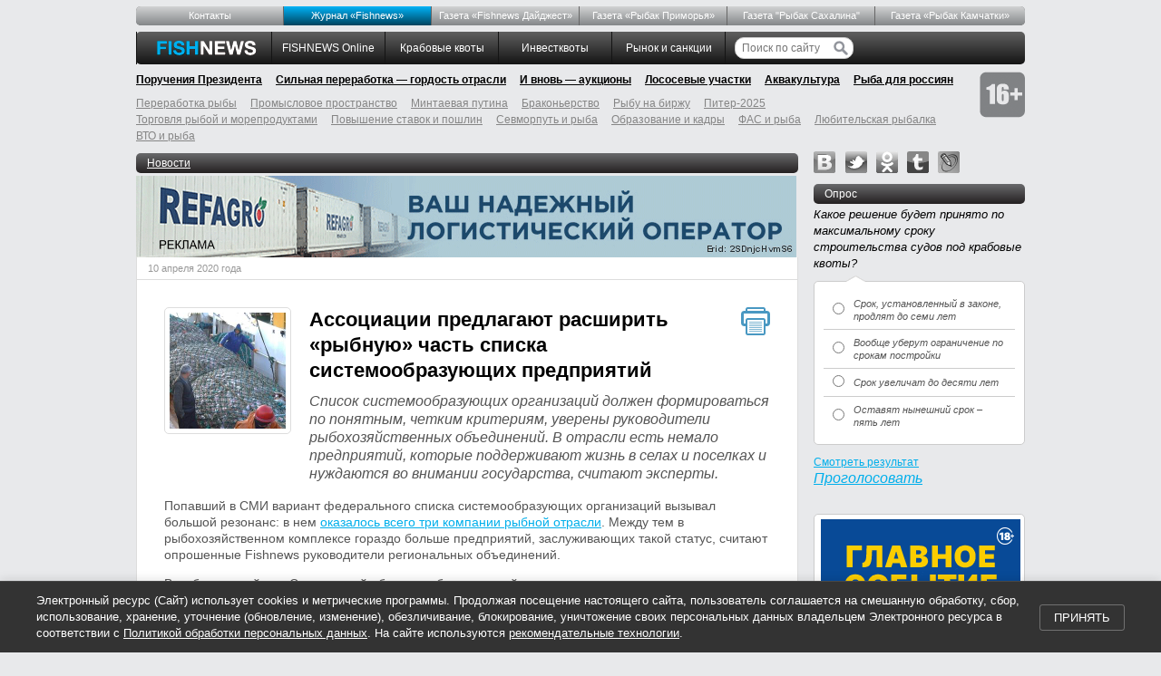

--- FILE ---
content_type: text/html; charset=utf-8
request_url: https://fishnews.ru/news/38914
body_size: 12639
content:
<!DOCTYPE html><html id="page"><head><title>Ассоциации предлагают расширить «рыбную» часть списка системообразующих предприятий</title><meta charset="UTF-8" /><meta content="новости, отрасль промышленности, производство, рыбная, Россия" name="keywords" /><meta content="Список системообразующих организаций должен формироваться по понятным, четким критериям, уверены руководители рыбохозяйственных объединений. В отрасли есть немало предприятий, которые поддерживают жизнь в селах и поселках и нуждаются во внимании государства, считают эксперты." name="description" /><meta content="Список системообразующих организаций должен формироваться по понятным, четким критериям, уверены руководители рыбохозяйственных объединений. В отрасли есть немало предприятий, которые поддерживают жизнь в селах и поселках и нуждаются во внимании государства, считают эксперты." property="og:description" /><meta content="/_img/thumb/772f2335-1819-47b0-8bda-fd6b972e73d3/master.jpg" property="og:image" /><meta content="Fishnews.ru" property="og:site_name" /><meta name="csrf-param" content="authenticity_token" />
<meta name="csrf-token" content="WyCrnF8MHIDgAy6kZMaCAKkz5B44zUDFmnCc2pL7pz-3V7Je11TT1N48m7jA-XvxOqm5L6Fzfaq4BbXZXNDDeA" /><link href="/rss" rel="alternate" title="РИА Fishnews.ru. Заголовки новостей" type="application/rss+xml" /><link href="/rss_full" rel="alternate" title="РИА Fishnews.ru. Полный текст новостей" type="application/rss+xml" /><meta content="405bb72dc93fb814" name="yandex-verification" /><link href="/favicon.ico" rel="shortcut icon" type="image/png" /><link rel="stylesheet" href="/assets/application-e01912415852c6828412c202741cb69def5c78a1bffff290e367bab5c1134e55.css" media="screen" /><link rel="stylesheet" href="/assets/print-dc0cf7ee4a1278e49d0ec6adfe0246f4509f738309e7c743470b8a0589e20f5d.css" media="print" /><!--[if lt IE 8]><link rel="stylesheet" href="/assets/ie-bcba6e6fa318700e162bbef21ffd98ddc95dea590a4de5ff58b960bdf6a5d2e5.css" media="screen, projection" /><![endif]--><!--[if IE]><script src="/assets/html5shiv-bef0c82b889a4b4fbeec9bb363ec24468eb1b22960e7fea30508c9f4e42914d9.js"></script><![endif]--><script src="https://ajax.googleapis.com/ajax/libs/swfobject/2.2/swfobject.js"></script><script>window.navigationKey = "news"</script></head><body><div class="header"><div class="top-menu no-print"><ul><li data-key="menu_about"><a href="/pages/about">Контакты</a></li> <li data-key="mag_zhurnal-fishnews-novosti-ryibolovstva" class="mag-fishnews"><a href="/mags/zhurnal-fishnews-novosti-ryibolovstva">Журнал «Fishnews»</a></li> <li data-key="rubric_gazeta-fishnews-daydzhest"><a href="/rubrics/gazeta-fishnews-daydzhest">Газета «Fishnews Дайджест»</a></li> <li data-key="mag_gazeta-ryibak-primorya"><a href="/mags/gazeta-ryibak-primorya">Газета «Рыбак Приморья»</a></li> <li data-key="rubric_gazeta-ryibak-sahalina"><a href="/rubrics/gazeta-ryibak-sahalina">Газета "Рыбак Сахалина"</a></li> <li data-key="mag_gazeta-ryibak-kamchatki"><a href="/mags/gazeta-ryibak-kamchatki">Газета «Рыбак Камчатки»</a></li></ul></div><ul class="master-menu no-print"><li class="first"></li><li class="logo"><a href="/"><img alt="FishNews.ru" src="/assets/logo-88c77185f8d105f246d42dbdfa3e78af332e17e5f93d73d7e0e888604bcaf1b8.gif" /></a></li><li data-key="rubric_fishnews-online"><a href="/rubrics/fishnews-online">FISHNEWS Online</a></li> <li data-key="rubric_krabovye-kvoty"><a href="/rubrics/krabovye-kvoty">Крабовые квоты</a></li> <li data-key="rubric_investkvoty"><a href="/rubrics/investkvoty">Инвестквоты</a></li> <li data-key="rubric_rynok-i-sanktsii"><a href="/rubrics/rynok-i-sanktsii">Рынок  и санкции</a></li><li class="search"><form action="/search"><input name="search[query]" placeholder="Поиск по сайту" type="text" value="" /><input height="16" src="/assets/search-btn-53522cf91872463d3edb7440b320ea49731f6b9fa65676b1e9ebff055969554a.svg" type="image" width="16" /></form></li></ul><div class="main-topics no-print"><ul><li data-key="rubric_novaya-struktura-pravitel-stva"><a href="/rubrics/novaya-struktura-pravitel-stva">Поручения Президента</a></li> <li data-key="rubric_sil-naya-pererabotka-gordost-otrasli"><a href="/rubrics/sil-naya-pererabotka-gordost-otrasli">Сильная переработка — гордость отрасли</a></li> <li data-key="rubric_i-vnov-auktsiony"><a href="/rubrics/i-vnov-auktsiony">И вновь — аукционы</a></li> <li data-key="rubric_lososevye-uchastki"><a href="/rubrics/lososevye-uchastki">Лососевые участки</a></li> <li data-key="rubric_zakon-ob-akvakulture"><a href="/rubrics/zakon-ob-akvakulture">Аквакультура</a></li> <li data-key="rubric_ryba-dlya-rossiyan"><a href="/rubrics/ryba-dlya-rossiyan">Рыба для россиян</a></li><li class="plus-16"><img alt="16+" src="/assets/16-plus-8cd26e72b3a98b897c0aa66638486609fd3a1433a26a09040cdecee21540acc0.png" /></li></ul></div><div class="main-topics secondary no-print"><ul><li data-key="rubric_pererabotka-ryibyi"><a href="/rubrics/pererabotka-ryibyi">Переработка рыбы</a></li> <li data-key="rubric_promyslovoe-prostranstvo"><a href="/rubrics/promyslovoe-prostranstvo">Промысловое пространство</a></li> <li data-key="rubric_mintaevaya-putina-2017"><a href="/rubrics/mintaevaya-putina-2017">Минтаевая путина</a></li> <li data-key="rubric_brakonerstvo"><a href="/rubrics/brakonerstvo">Браконьерство</a></li> <li data-key="rubric_ryibu-na-birzhu"><a href="/rubrics/ryibu-na-birzhu">Рыбу на биржу</a></li> <li data-key="rubric_piter-2025"><a href="/rubrics/piter-2025">Питер-2025</a></li> <li data-key="rubric_magazinyi-okean"><a href="/rubrics/magazinyi-okean">Торговля рыбой и морепродуктами</a></li> <li data-key="rubric_povyishenie-poshlin"><a href="/rubrics/povyishenie-poshlin">Повышение ставок и пошлин</a></li> <li data-key="rubric_sevmorput-i-ryba"><a href="/rubrics/sevmorput-i-ryba">Севморпуть и рыба</a></li> <li data-key="rubric_obrazovanie"><a href="/rubrics/obrazovanie">Образование и кадры</a></li> <li data-key="rubric_fas-i-ryba"><a href="/rubrics/fas-i-ryba">ФАС и рыба</a></li> <li data-key="rubric_lyubitelskaya-ryibalka"><a href="/rubrics/lyubitelskaya-ryibalka">Любительская рыбалка</a></li> <li data-key="rubric_vto-i-ryba"><a href="/rubrics/vto-i-ryba">ВТО и рыба</a></li></ul></div></div><div class="container"><div class="span-18 master-content"><section class="news" data-news-id="38914"><a class="title" href="/">Новости</a><noindex><div class="zz"><a href="/go/1079"><img alt="" src="https://fishnews-prod.s3.amazonaws.com/info/1079/original/refagro_banner3.gif" /></a></div></noindex><article class="news"><time datetime="2020-04-10" pubdate="pubdate">10 апреля 2020 года</time><div class="news-inner"><div class="printme"></div><a title="Рыбный промысел на Дальнем Востоке" class="interviewee-photo photo" data-photo="top" href="/_img/thumb/772f2335-1819-47b0-8bda-fd6b972e73d3/big.jpg"><img class="bordered" width="128" height="128" alt="Рыбный промысел на Дальнем Востоке" src="/_img/thumb/772f2335-1819-47b0-8bda-fd6b972e73d3/small.jpg" /></a><h1>Ассоциации предлагают расширить «рыбную» часть списка системообразующих предприятий</h1><p class="anons">Список системообразующих организаций должен формироваться по понятным, четким критериям, уверены руководители рыбохозяйственных объединений. В отрасли есть немало предприятий, которые поддерживают жизнь в селах и поселках и нуждаются во внимании государства, считают эксперты.</p><p>Попавший в СМИ вариант федерального списка системообразующих организаций вызывал большой резонанс: в нем <a href="https://fishnews.ru/news/38880">оказалось всего три компании рыбной отрасли</a>. Между тем в рыбохозяйственном комплексе гораздо больше предприятий, заслуживающих такой статус, считают опрошенные Fishnews руководители региональных объединений.</p> <p>В рыбном хозяйстве Сахалинской области работает целый ряд производств, которые играют ключевую роль в жизнь не только отдельных населенных пунктов, но и целый муниципальных районов, например на Курильских островах, напомнил президент АРСО <a href='/persons/235' class='person'>Максим Козлов</a>. В целом предприятия отрасли обеспечивают занятость более 11 тыс. человек, отметил он. Перечень обязательно должен формироваться с учетом мнения регионов, подчеркнул президент Ассоциации рыбопромышленных предприятий Сахалинской области.</p> <p>В Приморском крае, несмотря на все сложности и встряски, продолжают свою работу на отдаленных территориях, в сельской местности предприятия в сфере рыбопереработки, рыбного промысла, аквакультуры - они также заслуживают внимание государства, считает президент Ассоциации рыбопромышленных предприятий Приморья <a href='/persons/48' class='person'>Георгий Мартынов</a>.</p> <p class="quote">Рыбная отрасль не должна затеряться среди других при определении перечня системообразующих организаций, ведь рыбаки обеспечивают продовольственную безопасность страны, уверен руководитель АРПП.</p> <p>Хотелось бы, чтобы список формировался по понятным и четким критериям, считают в отраслевых объединениях. Всероссийская ассоциация рыбопромышленников уже организует сбор информации от предприятий, рассказал председатель правления Союза рыбопромышленников Севера <a href='/persons/188' class='person'>Владимир Григорьев</a>. «Надо выводить формирование списка на прозрачную основу», - подчеркнул он.</p> <p>Fishnews</p></div></article><section class="additional"><noindex><div class="zz"><a href="/go/1062"><img alt="" src="https://fishnews-prod.s3.amazonaws.com/info/1062/original/728х90_2026.gif" /></a></div></noindex><div class='share-buttons'>
<table>
<tr>
<script async src='//yastatic.net/share2/share.js'></script>
<div class='ya-share2' data-counter='' data-services='vkontakte,odnoklassniki,moimir,twitter,telegram'></div>
</tr>
</table>
</div>
<section class="bottom"><a href="/">Назад</a>Метки:
<a href="/tags/%D0%B0%D0%BA%D0%B2%D0%B0%D0%BA%D1%83%D0%BB%D1%8C%D1%82%D1%83%D1%80%D0%B0">аквакультура</a></section></section></section><div class="calendar"><div class="text">Поиск по дате /
<a href="/calendar">Календарь новостей</a></div><ul><form action="/news/calendar" accept-charset="UTF-8" method="post"><input name="utf8" type="hidden" value="&#x2713;" autocomplete="off" /><input type="hidden" name="authenticity_token" value="I6ddJE3P9Fyc4gLKND2di7yIYhLpkePphY7cv5ufJ3PP0ETmxZc7CKLdt9aQAmR6LxI_I3Av3oan-_W8VbRDNA" autocomplete="off" /><li class="select"><select name="calendar[year]" id="calendar_year"><option value="2006">2006</option>
<option value="2007">2007</option>
<option value="2008">2008</option>
<option value="2009">2009</option>
<option value="2010">2010</option>
<option value="2011">2011</option>
<option value="2012">2012</option>
<option value="2013">2013</option>
<option value="2014">2014</option>
<option value="2015">2015</option>
<option value="2016">2016</option>
<option value="2017">2017</option>
<option value="2018">2018</option>
<option value="2019">2019</option>
<option selected="selected" value="2020">2020</option>
<option value="2021">2021</option>
<option value="2022">2022</option>
<option value="2023">2023</option>
<option value="2024">2024</option>
<option value="2025">2025</option>
<option value="2026">2026</option></select></li><li class="select"><select name="calendar[month]" id="calendar_month"><option value="1">январь</option>
<option value="2">февраль</option>
<option value="3">март</option>
<option selected="selected" value="4">апрель</option>
<option value="5">май</option>
<option value="6">июнь</option>
<option value="7">июль</option>
<option value="8">август</option>
<option value="9">сентябрь</option>
<option value="10">октябрь</option>
<option value="11">ноябрь</option>
<option value="12">декабрь</option></select></li><li><a href="/news/2020-04-01">1</a></li><li><a href="/news/2020-04-02">2</a></li><li><a href="/news/2020-04-03">3</a></li><li>4</li><li>5</li><li><a href="/news/2020-04-06">6</a></li><li><a href="/news/2020-04-07">7</a></li><li><a href="/news/2020-04-08">8</a></li><li><a href="/news/2020-04-09">9</a></li><li><a href="/news/2020-04-10">10</a></li><li>11</li><li>12</li><li><a href="/news/2020-04-13">13</a></li><li><a href="/news/2020-04-14">14</a></li><li><a href="/news/2020-04-15">15</a></li><li><a href="/news/2020-04-16">16</a></li><li><a href="/news/2020-04-17">17</a></li><li>18</li><li>19</li><li><a href="/news/2020-04-20">20</a></li><li><a href="/news/2020-04-21">21</a></li><li><a href="/news/2020-04-22">22</a></li><li><a href="/news/2020-04-23">23</a></li><li><a href="/news/2020-04-24">24</a></li><li>25</li><li>26</li><li><a href="/news/2020-04-27">27</a></li><li><a href="/news/2020-04-28">28</a></li><li><a href="/news/2020-04-29">29</a></li><li><a href="/news/2020-04-30">30</a></li></form></ul></div></div><div class="span-6 last sidebar"><div class='social'>
<a class="vk" rel="nofollow" href="https://vk.com/fishnews_ru">vk</a>
<a class="twitter" rel="nofollow" href="https://twitter.com/fishnewsru">twitter</a>
<a class="odnoklassniki" rel="nofollow" href="https://odnoklassniki.ru/fishnews">odnoklassniki</a>
<a class="tumblr" rel="nofollow" href="https://fishnews-ria.tumblr.com/">tumblr</a>
<a class="lj" rel="nofollow" href="https://fishnews.livejournal.com/">livejournal</a>
</div>
<div class='poll' id='poll'>
<h3>Опрос</h3>
<div class='big-append-bottom poll'>
<div class='q'>Какое решение будет принято по максимальному сроку строительства судов под крабовые квоты?</div>
<div class='bubble'>
<table>
<colgroup>
<col style='width: 25px'>
<col style='width: 100%'>
</colgroup>
<tbody>
<tr>
<td class='col1'>
<input id='poll_answer_176' name='poll' type='radio' value='176'>
</td>
<td>
<label for='poll_answer_176'>Срок, установленный в законе, продлят до семи лет</label>
</td>
</tr>
<tr>
<td class='col1'>
<input id='poll_answer_179' name='poll' type='radio' value='179'>
</td>
<td>
<label for='poll_answer_179'>Вообще уберут ограничение по срокам постройки</label>
</td>
</tr>
<tr>
<td class='col1'>
<input id='poll_answer_178' name='poll' type='radio' value='178'>
</td>
<td>
<label for='poll_answer_178'>Срок увеличат до десяти лет</label>
</td>
</tr>
<tr class='last'>
<td class='col1'>
<input id='poll_answer_177' name='poll' type='radio' value='177'>
</td>
<td>
<label for='poll_answer_177'>Оставят нынешний срок – пять лет</label>
</td>
</tr>
</tbody>
</table>
<div class='corner'></div>
</div>
<ul>
<li class='tar'><a class="archive" id="show_current_poll" href="/voting/current">Смотреть результат</a></li>
<li class='submit'><a id="submit_poll" href="#">Проголосовать</a></li>
</ul>
</div>
</div>
<div class="append-bottom tac"><div class="exhibition"><noindex><div class="zz"><a href="/go/1081"><img alt="" src="https://fishnews-prod.s3.amazonaws.com/info/1081/original/220х220-2026.gif" /></a></div></noindex></div></div><h3><a href="/first_person">От первого лица</a></h3><div class="opinion"><div class="persona"><a href="/interviews/1037"><img width="75" height="75" alt="Первый заместитель председателя Комитета Совета Федерации по аграрно-продовольственной политике и природопользованию Игорь ЗУБАРЕВ" src="/_img/thumb/cd3be8e2-7ec5-43f9-b63b-71ce245fd6cc/tiny.jpg" /></a><div><p class="position">Первый заместитель председателя профильного комитета Совета Федерации </p><p class="name">Игорь ЗУБАРЕВ</p></div></div><blockquote class="quote"><p><a href="/interviews/1037">В рыбной отрасли Карелии запущен целый ряд важных проектов</a></p><div class="corner"></div></blockquote></div><div class="opinion"><div class="persona"><a href="/interviews/1027"><img width="75" height="75" alt="Руководитель Федерального агентства по рыболовству Илья ШЕСТАКОВ. Фото пресс-службы ведомства" src="/_img/thumb/305e2d5c-7116-46da-84cb-cb84e065a2f8/tiny.jpg" /></a><div><p class="position">Руководитель Федерального агентства по рыболовству </p><p class="name">Илья  ШЕСТАКОВ</p></div></div><blockquote class="quote"><p><a href="/interviews/1027">Отраслевое сообщество активно включилось в популяризацию рыбной продукции</a></p><div class="corner"></div></blockquote></div><div class="opinion last"><div class="persona"><a href="/interviews/1019"><img width="75" height="75" alt="Губернатор Сахалинский области Валерий ЛИМАРЕНКО. Фото пресс-службы правительства региона" src="/_img/thumb/8b11a084-a3bb-4a50-a1c9-a42e4517cb8c/tiny.jpg" /></a><div><p class="position">Губернатор Сахалинской области</p><p class="name">Валерий ЛИМАРЕНКО</p></div></div><blockquote class="quote"><p><a href="/interviews/1019">Последние пять лет для рыбной отрасли Сахалина и Курил отмечены важными проектами</a></p><div class="corner"></div></blockquote></div><p class="show-more"><a href="/first_person">Все материалы</a></p><div class="prepend-top tac"><div class="exhibition"><noindex><div class="zz"><a href="/go/1075"><img alt="" src="https://fishnews-prod.s3.amazonaws.com/info/1075/original/IMG-20250428-WA0064.jpg" /></a></div></noindex></div></div><h3><a href="/interviews">Интервью</a></h3><div class="opinion"><div class="persona"><a href="/interviews/1042"><img width="75" height="75" alt="Генеральный директор АНО «Агентство по продвижению рыбной продукции» Яков АДАМОВ" src="/_img/thumb/1a785220-c3e9-4089-a840-6b55b2966f94/tiny.jpg" /></a><div><p class="position">Генеральный директор АНО «Агентство по продвижению рыбной продукции»</p><p class="name">Яков АДАМОВ</p></div></div><blockquote class="quote"><p><a href="/interviews/1042">Рыба должна быть в тренде</a></p><div class="corner"></div></blockquote></div><div class="opinion"><div class="persona"><a href="/interviews/1041"><img width="75" height="75" alt="Генеральный директор компании «Антей Управление Активами» Александр РЕМЕТА" src="/_img/thumb/353be857-37d5-4bc5-a6a0-b1513100de35/tiny.jpg" /></a><div><p class="position">Генеральный директор компании «Антей Управление Активами»</p><p class="name">Александр РЕМЕТА</p></div></div><blockquote class="quote"><p><a href="/interviews/1041">Мы смотрим на все процессы через призму эффективности</a></p><div class="corner"></div></blockquote></div><div class="opinion"><div class="persona"><a href="/interviews/1040"><img width="75" height="75" alt="Председатель Рыбного союза Александр ПАНИН" src="/_img/thumb/b3a7085d-251e-425a-a6f0-af37660b2be7/tiny.jpg" /></a><div><p class="position">Председатель Рыбного союза</p><p class="name">Александр ПАНИН</p></div></div><blockquote class="quote"><p><a href="/interviews/1040">К реформированию закона о торговле надо подходить очень осторожно</a></p><div class="corner"></div></blockquote></div><div class="opinion last"><div class="persona"><a href="/interviews/1039"><img width="75" height="75" alt="Директор Приморского регионального филиала Россельхозбанка Елена БАКУМЕНКО" src="/_img/thumb/7b0c0a76-f50e-4c45-8e5e-3eb3ff5a9027/tiny.jpg" /></a><div><p class="position">Директор Приморского регионального филиала Россельхозбанка</p><p class="name">Елена Бакуменко</p></div></div><blockquote class="quote"><p><a href="/interviews/1039">Рыбная отрасль — гордость прибрежных территорий</a></p><div class="corner"></div></blockquote></div><p class="show-more"><a href="/interviews">Все интервью</a></p><div class="prepend-top tac"></div><h3><a href="/rubrics/lichnoe-mnenie">Личное мнение</a></h3><div class="opinion"><div class="persona"><a href="/rubric/lichnoe-mnenie/13710"><img width="75" height="75" alt="Президент Всероссийской ассоциации рыбопромышленников Герман ЗВЕРЕВ" src="/_img/thumb/448110e7-f81c-4b85-972d-39f2e1c1346c/tiny.jpg" /></a><div><p class="position">Президент Всероссийской ассоциации рыбопромышленников</p><p class="name">Герман ЗВЕРЕВ</p></div></div><blockquote class="quote"><p><a href="/rubric/lichnoe-mnenie/13710">Малейший триггер может привести к полномасштабному кризису</a></p><div class="corner"></div></blockquote></div><div class="opinion last"><div class="persona"><a href="/rubric/lichnoe-mnenie/13678"><img width="75" height="75" alt="Председатель Дальневосточного союза предприятий марикультуры Роман ВИТЯЗЕВ" src="/_img/thumb/5fa6ec2d-039e-4ba5-a330-d7420bb7830b/tiny.jpg" /></a><div><p class="position">Председатель Дальневосточного союза предприятий марикультуры</p><p class="name">Роман Витязев</p></div></div><blockquote class="quote"><p><a href="/rubric/lichnoe-mnenie/13678">Отрасли нужен рабочий механизм производственного контроля</a></p><div class="corner"></div></blockquote></div><p class="show-more"><a href="/rubrics/lichnoe-mnenie">Все материалы</a></p><div class="prepend-top tac"></div><h3><a href="/rubrics/krupnyim-planom">Крупным планом</a></h3><div class="events-block"></div><div class="opinion"><div class="events"><p><a href="/rubric/krupnyim-planom/13860"><img alt="Сегодня в Республике Карелия ежегодно заготавливают более 1 тыс. тонн водорослей" src="/_img/thumb/435a2a62-35de-4ed8-a003-84bb7b7c5403/event.jpg" width="217" height="87" /></a></p><p><a href="/rubric/krupnyim-planom/13860">Водорослевые перспективы Карелии</a></p></div></div><div class="opinion"><div class="events"><p><a href="/rubric/krupnyim-planom/13852"><img alt="В уже традиционном послепраздничном обзоре Fishnews рассказываем о самых резонансных темах прошедшего года." src="/_img/thumb/4883a420-35a9-4ba2-81c4-5e3116fb58ab/event.jpg" width="217" height="87" /></a></p><p><a href="/rubric/krupnyim-planom/13852">Непростая повестка 2025 года</a></p></div></div><div class="opinion"><div class="events"><p><a href="/rubric/krupnyim-planom/13844"><img alt="В этом году в естественную среду обитания отправилось более 227 тыс. мальков озерного лосося. Фото пресс-службы Главрыбвода" src="/_img/thumb/d8d19802-c1b6-47a7-b4eb-51e4adc691ca/event.jpg" width="217" height="87" /></a></p><p><a href="/rubric/krupnyim-planom/13844">Спасти онежского лосося</a></p></div></div><div class="opinion last"><div class="events"><p><a href="/rubric/krupnyim-planom/13836"><img alt="На выставке China Fisheries and Seafood Expo в Циндао Ассоциация добытчиков минтая с успехом представила прототипы новых продуктов на основе российской икры минтая" src="/_img/thumb/1b323f18-8452-4b66-98ce-9c9d57dc742b/event.jpg" width="217" height="87" /></a></p><p><a href="/rubric/krupnyim-planom/13836">Российской икре минтая делают имя в Поднебесной</a></p></div></div><div class="prepend-top tac"></div><h3><a href="/events">События</a></h3><div class="events-block"><div class="events"><p><a href="/events/265"><img alt="Международный рыбопромышленный форум и Выставка рыбной индустрии, морепродуктов и технологий вновь собрались в «Экспофоруме»" src="/_img/thumb/c541e022-5429-4202-b5d5-de15ab9715e9/event.jpg" width="217" height="87" /></a></p><p><a href="/events/265">Искусственный интеллект и готовая рыба на стол россиян: что показала выставка в Санкт-Петербурге</a></p></div><div class="events"><p><a href="/events/262"><img alt="Буксир «Леонид Мехед»" src="/_img/thumb/3c30bb17-4953-4920-b996-905229e0e9e4/event.jpg" width="217" height="87" /></a></p><p><a href="/events/262">Владивостокский морской рыбный порт принял новый буксир</a></p></div></div><p class="show-more"><a href="/events">Все события</a></p><div class="prepend-top tac"></div><h3><a href="/rubrics/prodvigaya-rybu">Продвигая рыбу</a></h3><div class="opinion"><div class="persona"><a href="/rubric/prodvigaya-rybu/13486"><img width="75" height="75" alt="Результатами первого года реализации программы «Дальневосточный минтай» Ассоциация добытчиков минтая поделилась на круглом столе «Российская рыба: как стимулировать рост потребления». Фото пресс-службы АДМ" src="/_img/thumb/0988c2ae-dfdb-4574-b52a-f672fcd5abd1/tiny.jpg" /></a><div><p class="position"></p><p class="name"></p></div></div><blockquote class="quote"><p><a href="/rubric/prodvigaya-rybu/13486">Минтай завоевывает репутацию на внутреннем рынке</a></p><div class="corner"></div></blockquote></div><div class="opinion last"><div class="persona"><a href="/rubric/prodvigaya-rybu/13487"><img width="75" height="75" alt="Делать рыбу более популярной среди россиян планируется в том числе через сегмент HoReCa" src="/_img/thumb/b334b129-3a52-4e63-9d18-bdb5d7de2b9c/tiny.jpg" /></a><div><p class="position"></p><p class="name"></p></div></div><blockquote class="quote"><p><a href="/rubric/prodvigaya-rybu/13487">От корректной статистики до фестивалей: что включили в дорожную карту по росту рыбного потребления</a></p><div class="corner"></div></blockquote></div><p class="show-more"><a href="/rubrics/prodvigaya-rybu">Все материалы</a></p><h3>Выставки</h3></div></div><div class="footer"><ul class="footer-menu no-print"><li class="logo"><img alt="FishNews.ru" src="/assets/logo-light-fed06bc0dfcc35280e4e69605b11517ee84e99dfc129f7fd165b0785c257e875.gif" /></li><li><a href="/rubrics/fishnews-online">FISHNEWS Online</a></li><li><a href="/rubrics/krabovye-kvoty">Крабовые квоты</a></li><li><a href="/rubrics/investkvoty">Инвестквоты</a></li><li><a href="/rubrics/rynok-i-sanktsii">Рынок  и санкции</a></li></ul><ul class="footer-menu-2 no-print"><li><a href="/pages/about">Контакты</a></li> <li><a href="/mags/zhurnal-fishnews-novosti-ryibolovstva">Журнал «Fishnews»</a></li> <li><a href="/rubrics/gazeta-fishnews-daydzhest">Газета «Fishnews Дайджест»</a></li> <li><a href="/mags/gazeta-ryibak-primorya">Газета «Рыбак Приморья»</a></li> <li><a href="/rubrics/gazeta-ryibak-sahalina">Газета &quot;Рыбак Сахалина&quot;</a></li> <li><a href="/mags/gazeta-ryibak-kamchatki">Газета «Рыбак Камчатки»</a></li> <li><a href="/rubrics/novaya-struktura-pravitel-stva">Поручения Президента</a></li> <li><a href="/rubrics/sil-naya-pererabotka-gordost-otrasli">Сильная переработка — гордость отрасли</a></li> <li><a href="/rubrics/i-vnov-auktsiony">И вновь — аукционы</a></li> <li><a href="/rubrics/lososevye-uchastki">Лососевые участки</a></li> <li><a href="/rubrics/zakon-ob-akvakulture">Аквакультура</a></li> <li><a href="/rubrics/ryba-dlya-rossiyan">Рыба для россиян</a></li> </ul><div class="counters no-print"><div>
<!-- Rating@Mail.ru counter -->
<script type="text/javascript">
    var _tmr = window._tmr || (window._tmr = []);
    _tmr.push({id: "1552891", type: "pageView", start: (new Date()).getTime()});
    (function (d, w, id) {
      if (d.getElementById(id)) return;
      var ts = d.createElement("script"); ts.type = "text/javascript"; ts.async = true; ts.id = id;
      ts.src = (d.location.protocol == "https:" ? "https:" : "http:") + "//top-fwz1.mail.ru/js/code.js";
      var f = function () {var s = d.getElementsByTagName("script")[0]; s.parentNode.insertBefore(ts, s);};
      if (w.opera == "[object Opera]") { d.addEventListener("DOMContentLoaded", f, false); } else { f(); }
    })(document, window, "topmailru-code");
    </script><noscript><div>
    <img src="//top-fwz1.mail.ru/counter?id=1552891;js=na" style="border:0;position:absolute;left:-9999px;" alt="" />
    </div></noscript>
    <!-- //Rating@Mail.ru counter -->

    <!-- Rating@Mail.ru logo -->
    <a href="https://top.mail.ru/jump?from=1552891">
    <img src="//top-fwz1.mail.ru/counter?id=1552891;t=410;l=1"
    style="border:0;" height="31" width="88" alt="Рейтинг@Mail.ru" /></a>
    <!-- //Rating@Mail.ru logo -->
</div>

<div>
  <a href="https://www.yandex.ru/cy?base=0&amp;host=www.fishnews.ru" rel="nofollow">
    <img src="https://www.yandex.ru/cycounter?www.fishnews.ru" width='88' height='31' border='0' alt='yandex' />
  </a>
</div>

<div style="display:none;"><script type="text/javascript">
(function(w, c) {
    (w[c] = w[c] || []).push(function() {
        try {
            w.yaCounter8375029 = new Ya.Metrika({id:8375029, enableAll: true});
        }
        catch(e) { }
    });
})(window, "yandex_metrika_callbacks");
</script></div>
<script src="//mc.yandex.ru/metrika/watch.js" type="text/javascript" defer="defer"></script>
<noscript><div><img src="//mc.yandex.ru/watch/8375029" style="position:absolute; left:-9999px;" alt="" /></div></noscript>
</div><p>&copy; 2006&mdash;2026 гг. Медиахолдинг
&laquo;Фишньюс&raquo;.
При полном или частичном цитировании информации указание
<span class="important">Fishnews</span>
как источника и работающей ссылки на сайт
<br /><a href="http://www.fishnews.ru/"> www.fishnews.ru</a>
обязательны.</p><p class="no-print">Сетевое издание &laquo;Интернет-портал
<span class="important">Fishnews.ru</span>&raquo; 
(Свидетельство о регистрации ЭЛ № ФС 77-54327 от 29 мая 2013 г., выданное
Федеральной службой по надзору в сфере связи, информационных технологий
и массовых коммуникаций). Отраслевое информационное агентство, оперативно
освещающее события в рыбной промышленности внутри страны и за рубежом,
новости рыболовства в России. Учредитель – ООО «Медиахолдинг «Фишньюс».
Адрес учредителя: 690091, Приморский край, г. Владивосток, ул.
Светланская, д. 51А, оф. 404. Генеральный директор – Яшина Яна Александровна.
Главный редактор – Крючкова Маргарита Константиновна, margarita_kr@bk.ru,
тел.: 8&nbsp;423&nbsp;222&nbsp;4736
Адрес редакции: 690091, Приморский край, г. Владивосток, ул.
Светланская, д. 51А, оф. 404.
<br /><a href="/pages/data-policy">Политика конфиденциальности в отношении персональных данных</a>
&nbsp;
<a href="/pages/cookie-policy">Политика cookie файлов</a></p></div><div class="cookie-consent" id="cookie-consent"><div class="cookie-consent__content"><p class="cookie-consent__text">Электронный ресурс (Сайт) использует cookies и метрические программы. Продолжая посещение настоящего сайта, пользователь соглашается на смешанную обработку, сбор, использование, хранение, уточнение (обновление, изменение), обезличивание, блокирование, уничтожение своих персональных данных владельцем Электронного ресурса в соответствии с <a class="cookie-consent__link" href="/pages/data-policy">Политикой обработки персональных данных</a>. На сайте используются <a class="cookie-consent__link" href="/pages/cookie-policy">рекомендательные технологии</a>.</p><button class="cookie-consent__button btn btn-primary" onclick="acceptCookies()">Принять </button></div></div><script src="/assets/application-25f76c3c39f6ec105739a9fb2cfdb4850f9654febb78a584978a4ccacba82aa6.js"></script></body></html>